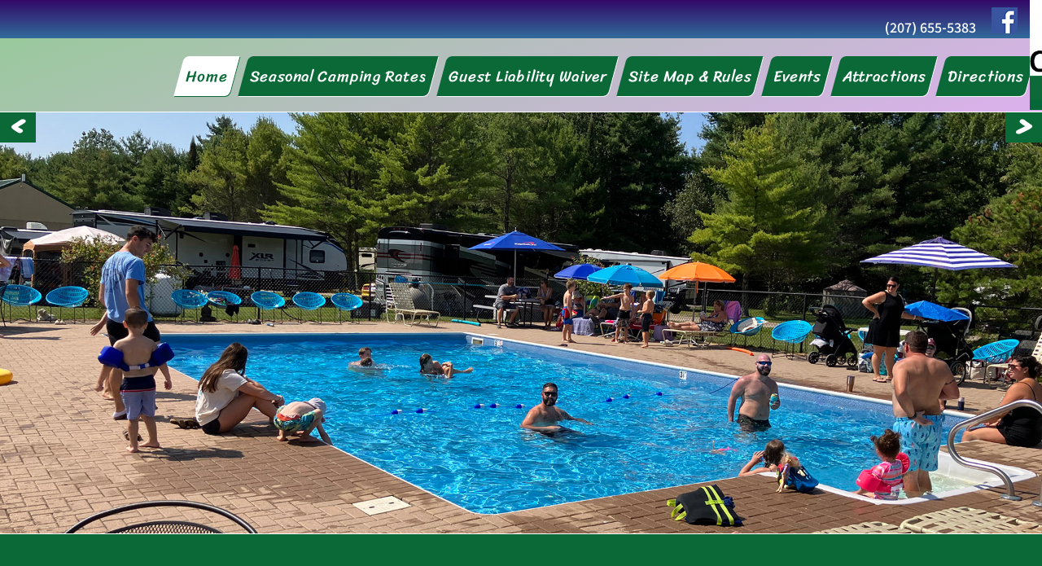

--- FILE ---
content_type: text/html; charset=UTF-8
request_url: https://crookedrivercamping.com/
body_size: 6600
content:
<!DOCTYPE html>
<html lang="en">

<head>
    <meta name="viewport" content="width=device-width, initial-scale=1" />
    <meta http-equiv="content-type" content="text/html; charset=utf-8" />
    <!-- inform EW4 of encoding: --><!--><meta http-equiv="Content-Type" content="text/html; charset=utf-8"/><!-->
    <meta name="author" content="Josh Pelland / Pelland Advertising" />


<title>Sebago’s Crooked River Campground | Seasonal Camping in Western Maine</title>
<meta name="description"
content="Make Sebago’s Crooked River Campground your destination for incomparable quality in family camping. We offer seasonal camping, with some of our campers having returned here – season after season – for over 20 years! We have a seasonal site that will exceed your expectations."/>
<meta name="keywords" content="Sebago lake, Sebago Maine, seasonal camping, seasonal campground, Maine seasonal camping, Maine seasonal campground, Sebago’s Crooked River Campground, Crooked River Campground, Crooked River Campground camping, Crooked River, kayaking, Maine kayaking, Crooked River kayaking, camping, campground, RV park, camping resort, campsite, campsites, RV, camper, campers, trailers, motorhomes, big rig, 50 amp, 50-amp, full hookup, swimmimg pool, nature walks, hiking, trail hiking, trail walks, fishing, Fishing derby, kids fishing derby, pet friendly camping, pet friendly, horseshoe tournaments, dart tournaments, cookout, chili cookoff, chowder contest">
	

    <!-- Stylesheets & Fonts -->

    

 <link href="https://fonts.googleapis.com/css2?family=Noto+Sans+JP:wght@100;300;400;500;700&display=swap" rel="stylesheet"> 


 <link href="https://fonts.googleapis.com/css2?family=Sriracha&display=swap" rel="stylesheet"> 
    
    <link href="css/plugins.css" rel="stylesheet">
    <link href="css/style.css" rel="stylesheet">
    <link href="css/responsive.css" rel="stylesheet">
    <link href="css/custom.css" rel="stylesheet"> 

<link href="favicon.png" type="image/ico" rel="icon"/>

<meta property="og:title" content="Sebago’s Crooked River Campground"/>
<meta property="og:image" content="https://crookedrivercamping.com/images/Crooked-River-Logo.png"/>
<meta property="og:site_name" content="Sebago’s Crooked River Campground"/>
<meta property="og:description" content="Make Sebago’s Crooked River Campground your destination for incomparable quality in family camping. We offer seasonal camping, with some of our campers having returned here – season after season – for over 20 years! We have a seasonal site that will exceed your expectations."/>


<script type="application/ld+json">
	{
  	"@context": "http://schema.org",
  	"@type": "Campground",
  	"address": {
    "@type": "PostalAddress",
    "addressLocality": "Casco",
    "addressRegion": "ME",
    "postalCode":"04015",
    "streetAddress": "45 Crooked River Lane"
  	},
  	"description": "Make Sebago’s Crooked River Campground your destination for incomparable quality in family camping. We offer seasonal camping, with some of our campers having returned here – season after season – for over 20 years! We have a seasonal site that will exceed your expectations.",
  	"name": "Sebago’s Crooked River Campground",
  	"url": "https://crookedrivercamping.com/",
  	"logo": "https://crookedrivercamping.com/images/Crooked-River-Logo.png",
  	"telephone": "207-655-5383",
  	"openingHours": "MF",			
  	"sameAs" : [ "https://www.tripadvisor.com/Hotel_Review-g40562-d10613111-Reviews-Sebago_s_Crooked_River_Campground-Casco_Maine.html" ]
	}
</script>

<!-- Load Facebook SDK for JavaScript -->
<div id="fb-root"></div>
<script>
  window.fbAsyncInit = function() {
    FB.init({
      xfbml            : true,
      version          : 'v3.2'
    });
  };

  (function(d, s, id) {
  var js, fjs = d.getElementsByTagName(s)[0];
  if (d.getElementById(id)) return;
  js = d.createElement(s); js.id = id;
  js.src = 'https://connect.facebook.net/en_US/sdk/xfbml.customerchat.js';
  fjs.parentNode.insertBefore(js, fjs);
}(document, 'script', 'facebook-jssdk'));</script>
    
    
</head>

<body class="no-page-loader">
    
<script type="text/javascript">
var _userway_config = {
account: '4Kl55fZ43D'
};
</script>
<script type="text/javascript" src="https://cdn.userway.org/widget.js"></script>
        
    
     <div id="wrapper">
         <div style="" id="topbar" class="topbar-fullwidth dark visible-md visible-lg visible-sm hidden-xs">
            <div style="height:47px !important;" class="container">
                <div class="row">
                    <div class="col-md-3 hidden-sm hidden-xs">
                        <ul class="top-menu">
                            <li></li>
                        </ul>
                    </div>

                    <div class="col-sm-9 hidden-sm hidden-xs">
                        <ul style="text-align:center;float:right;" class="top-menu">
                            <li class="" style="float:none;display:inline-block;"><a  href="tel:207-655-5383">(207) 655-5383</a></li>
                            <li  class="mobgotwo"  style="float:none;display:inline-block;">
                            <style>.protectEmail , .protectEmail:hover{color:white !important;}
}</style>
<script type="text/javascript">

/* Email obfuscator script 2.1 by Tim Williams, University of Arizona
 Random encryption key feature by Andrew Moulden, Site Engineering Ltd
 PHP version coded by Ross Killen, Celtic Productions Ltd
 This code is freeware provided these six comment lines remain intact
 A wizard to generate this code is at http://www.jottings.com/obfuscator/
 The PHP code may be obtained from http://www.celticproductions.net/ */ 


coded = "md!rSm|QQvjI|KWj|md!rKT9OmQ!";
 key = "Secl1{O=UTi?CM/dWqwhA28~E|'sojmu f_Z,&K73PyINkgXH6DGF0p4Q@!bLx`.J}nzB+^Rav9-t$V*5Yr#%";
 shift=coded.length;
 link="";
 for (var i=0; i<coded.length; i++) {
 if (key.indexOf(coded.charAt(i))==-1) {
 ltr = coded.charAt(i);
 link += (ltr);
 }
 else { 
 ltr = (key.indexOf(coded.charAt(i))-shift+key.length) % key.length;
 link += (key.charAt(ltr));
 }
 }
document.getElementById('protectEmail_1_1762855832').innerHTML="<a class='protectEmail' href='mailto:"+link+"'>"+link+"</a>";
document.getElementById('protectEmail_1_1762855832').parentNode.replaceChild(document.getElementById('protectEmail_1_1762855832').firstChild,document.getElementById('protectEmail_1_1762855832'));


</script><noscript><div style="display:inline;">[browser scripting must be enabled in order to view this e-mail address]</div></noscript></li>
                                                      
                            
                            <li style="float:right;display:inline-block;"><a style="margin-right:0px;" href="https://www.facebook.com/Campincascomaine/"><img src="images/Facebook.png" alt="Sebago&apos;s Crooked River Campground" style="width:32px;height:auto;margin-left:0px;margin-top:-4px;"></a></li>
                        </ul>
                    </div>
                </div>
            </div>
        </div>
        <header id="header" class="header-fullwidth header-transparent dark">
            <div id="header-wrap">
                <div style="" class="container">
                    <!--Logo-->
                    <div id="logo">
                        <a href="index.html" class="logo" data-dark-logo="images/Crooked-River-Logo.png">
                            <img style="background:white;" src="images/Crooked-River-Logo.png" alt="Sebago’s Crooked River Campground">
                        </a>
                    </div>
                    <!--End: Logo-->
                    <!--Header Extras-->
                    <!--<div class="header-extras">
                        <ul>
                            <li>
            <a style="display:none;" href="rates-reservations.html#request" class="btn btn-rounded showmob">Reservations</a>
            <a href="" class="btn btn-rounded resgo">Reservation Requests</a>
                            </li>
                        </ul>
                    </div>-->
                    <!--end: Header Extras-->
                                        <!--Navigation Resposnive Trigger-->
                    <div id="mainMenu-trigger">
                        <button class="lines-button x"> <span class="lines"></span> </button>
                    </div>
                    <!--end: Navigation Resposnive Trigger-->
                    <!--Navigation-->
                    <div id="mainMenu" class="menu-center light">
                        <div class="container">
                            <nav>
                                <ul>
                                    <li class="active"> <a href="index.html"><span>Home</span></a></li>
                                    <li> <a href="rates.html"><span>Seasonal Camping Rates</span></a></li>
                                    <li> <a href="waiver.html"><span>Guest Liability Waiver</span></a></li>
                                    <li> <a href="site-map-rules.html"><span>Site Map & Rules</span></a></li>
                                    <li> <a href="activities.html"><span>Events</span></a></li>
                                    <li> <a href="area-attractions.html"><span>Attractions</span></a></li>
                                    <li> <a href="travel-directions.html"><span>Directions</span></a></li>
                                </ul>
                            </nav>
                        </div>
                    </div>
                    <!--end: Navigation-->
                </div>
            </div>
        </header>
        <!-- end: Header -->
         
<!-- CSS SLIDER-->
<style>
.rslides {
  position: relative;
  list-style: none;
  overflow: hidden;
  width: 100%;
  padding: 0;
  margin: 0;
  border-bottom:1px solid white;
  }

.rslides li {
  -webkit-backface-visibility: hidden;
  position: absolute;
  display: none;
  width: 100%;
  left: 0;
  top: 0;
  }

.rslides li:first-child {
  position: relative;
  display: block;
  float: left;
  }
  

      
      .rslides_nav.rslides1_nav.next{position:absolute;right:0px;top:135px;z-index:2;font-size:40px;color:white;font-weight:bold;background:#0B6938;padding:7px 15px 10px 12px;border:0px solid #330867;border-right:0px;font-family:'Sriracha';}
      
      
      .rslides_nav.rslides1_nav.prev{position:absolute;left:0px;top:135px;z-index:2;font-size:40px;color:white;font-weight:bold;background:#0B6938;padding:7px 15px 10px 12px;border:0px solid #330867;border-left:0px;font-family:'Sriracha';}



  

.rslides img {
  display: block;
  height: auto;
  float: left;
  width: 100%;
  border: 0;
  }         
</style>

<ul class="rslides">
  <li><img src="images/SwimmingPool_7579_1920x777.jpg" alt="Swimming pool"></li>
  <li><img src="images/Slide-2-Playground.jpg" alt="Playground and campsite"></li>
  <li><img src="images/Clubhouse_7583_1920x777.jpg" alt="Entertainment at clubhouse"></li>
  <li><img src="images/Beach_7568_1920x777.jpg" alt="Swimming beach on the river"></li>
  <li><img src="images/DrivingRange_2024_1920x777.jpg" alt="Golf driving range"></li>
</ul>
         
<!-- END CSS SLIDER-->         
        <!-- WELCOME -->
        <section style="
        padding-top:0px;padding-bottom:0px;
       background: #0B6938 !important;" class="p-b-0">
            <div class="container">
                <div style="box-shadow:0px 0px 40px 0px rgba(0,0,0,0.5);
                margin-top:-3px;margin-bottom:-3px;padding:15px;padding-top:25px;padding-bottom:25px;background:#fdfcfb;" class="heading heading-center" data-animation="fadeInUp">
                  <h1 style="line-height:1.5;font-family:'Sriracha';margin-bottom:15px;margin-top:0px;color:#0B6938;">Seasonal Camping in the Heart of Maine’s Sebago Lake Region!</h1>
                    <p style="color:#151515;padding-left:15px;padding-right:15px;text-align:justify !important;margin-bottom:0px !important;" class="cushycms lead">
                        Sebago’s Crooked River Campground has sites and boat slips available for the 2026 season! Please inquire to reserve your site before it’s gone. For those looking to join us as a seasonal for the 2026 season and beyond, <a style="font-weight:bold;" href="rates.html#Seasonal-Camping-Waitlist">please click here to fill out the waitlist form</a>. We would love for you to join our family and make Sebago’s Crooked River Campground your destination for incomparable quality in family camping.<br><br>
                        We offer seasonal camping, with some of our campers having returned here season after season – for over 20 years! We have a seasonal site that will exceed your expectations. We are located at the north end of Sebago Lake, interconnected by the Songo River, accessing Brandy Pond and Long Lake. Enjoy navigating a 35 mile stretch of water that offers something for everyone. More than anything else, you will enjoy the company and camaraderie of other families – just like yours – who are attracted to everything that Sebago’s Crooked River Campground has to offer. Don’t miss out on your chance to join the Crooked River Campground community. Contact us about seasonal camping today!<br><br>
                    <i>Your hosts ~ The Wolpert Family</i>
                    </p>
                </div>
            </div>
        </section>
        <!-- end: WELCOME -->
        <section style="padding-bottom:0px;padding-top:30px;padding-left:30px;padding-right:30px; background: rgb(240,173,94);
background: linear-gradient(to top, #30cfd0 -100%, #330867 100%);   
" class="background-grey photo-section">
                <!-- Portfolio -->
                <div id="portfolio" class="grid-layout portfolio-4-columns" data-margin="30">

                   <!-- portfolio item -->
                    <div class="portfolio-item shadow outline img-zoom pf-illustrations pf-uielements pf-media">
                        <div class="portfolio-item-wrap">
                            <div class="portfolio-image">
                                <a href="#"><img src="images/Home-Boat.jpg" alt="Boat on the river"></a>
                            </div>
                            <div class="portfolio-description">
                                <a data-lightbox="image" href="images/Home-Boat.jpg"><i class="fa fa-expand"></i></a>
                            </div>
                        </div>
                    </div>
                    <!-- end: portfolio item -->

                    <!-- portfolio item -->
                    <div class="portfolio-item shadow outline img-zoom pf-illustrations pf-uielements pf-media">
                        <div class="portfolio-item-wrap">
                            <div class="portfolio-image">
                                <a href="#"><img src="images/Home-Basketball1701_1200x1200.jpg" alt="Half Basketball Court"></a>
                            </div>
                            <div class="portfolio-description">
                                <a data-lightbox="image" href="images/Home-Basketball1701_1200x1200.jpg"><i class="fa fa-expand"></i></a>
                            </div>
                        </div>
                    </div>
                    <!-- end: portfolio item -->

                    <!-- portfolio item -->
                    <div class="portfolio-item shadow outline img-zoom pf-illustrations pf-uielements pf-media">
                        <div class="portfolio-item-wrap">
                            <div class="portfolio-image">
                                <a href="#"><img src="images/Entertainment_1329_1200x1200.jpg" alt="Entertainment"></a>
                            </div>
                            <div class="portfolio-description">
                                <a data-lightbox="image" href="images/Entertainment_1329_1200x1200.jpg"><i class="fa fa-expand"></i></a>
                            </div>
                        </div>
                    </div>
                    <!-- end: portfolio item -->

                    
                    <!-- portfolio item -->
                    <div class="portfolio-item shadow outline img-zoom pf-illustrations pf-uielements pf-media">
                        <div class="portfolio-item-wrap">
                            <div class="portfolio-image">
                                <a href="#"><img src="images/Home-Bocce1593_1200x1200.jpg" alt="Bocce Court"></a>
                            </div>
                            <div class="portfolio-description">
                                <a data-lightbox="image" href="images/Home-Bocce1593_1200x1200.jpg"><i class="fa fa-expand"></i></a>
                            </div>
                        </div>
                    </div>
                    <!-- end: portfolio item -->
                    
</div>
         
         </section>
        <!-- WHAT WE DO -->
        <section style="background:#1C5135 !important;" class="background-grey">
            <div style="padding-left:0px;padding-right:0px;" class="container">
            <div class="col-md-12 col-sm-12">
                
				<div class="text-left">
                    <h1 style="margin-bottom:0px;font-size:57px;font-family:'Sriracha';font-weight:400;color:#FEF8BA;">Our Amenities Include</h1>
                   
<style>
    ul.lead li{font-weight:500;text-shadow:1px 1px 1px rgba(0,0,0,0.7);font-family:'Noto Sans JP';}
    
    ul.ul-cols{column-count:3;}
    
    @media screen and (max-width:1200px){ul.ul-cols{column-count:2;}}

    @media screen and (max-width:800px){ul.ul-cols{column-count:1;}}                
</style>
                  <ul style="margin-top:20px;padding-left:20px;color:whitesmoke;" class="lead ul-cols">
                  <li>Electric, Water, & Sewer Hookups</li>
                  <li>30-50 Amp Electric</li>
                  <li>Pull-Thru Sites</li>
                  <li>Two Bathhouses</li>
                  <li>Free Hot Showers</li>
                  	<li>Clean Restrooms</li>
					  <li>Laundry</li>
					  <li>Recreation Hall</li>
					  <li>Boat Docks</li>
					  <li>Swimming Pool</li>
					  <li>Beach Area</li>
					  <li>Water access to 3 Lakes</li>
					  <li>Live Entertainment</li>
					  <li>Driving Range</li>
					  <li>Playground</li>
					  <li>Nature Trails</li>
					  <li>Pet Friendly</li>
					  <li>Fishing</li>
					  <li>Ice</li>
					  <li>Boat Storage (FREE for dock customers; $350 for all others)</li>
                  </ul>
 
               </div>

            </div>
           
            </div>
        </section>
        <!-- END WHAT WE DO -->


        <!-- Footer -->
        <footer id="footer" style="background:#fdfcfb;
" class="footer-light">
            <div style="padding:30px 0 30px 0;" class="footer-content">
                <div class="container">
                    <div class="row">
                        <div class="col-md-4">
                            <!-- Footer widget area 1 -->
                            <div class="widget clearfix widget-contact-us" style="">
<img src="images/Crooked-River-Logo.png" alt="Sebagos Crooked River Camping Logo" style="background:rgba(255,255,255,0.0);padding:8px;width:100%;max-width:300px;height:auto;">
                            </div>
                            <!-- end: Footer widget area 1 -->
                        </div>
                        <div class="col-md-4">
                            <!-- Footer widget area 3 -->
                            <div class="widget">
                                <div class="post-thumbnail-list">
                                    <div class="">
<style>p.foottext a{
	font-size:19px;color:#3c6cae !important;
}</style>
                                        <p style="padding-top:0px;font-size:19px;margin-bottom:0px !important;" class="foottext">
                                            <span style="color:#494949 !important;">45 Crooked River Lane<br>
                                                Casco, ME 04015<br><br>
                                                <a href="/accessibility/">Accessibility Statement</a>

                                            </span>
                                        </p>
                                    </div>
                                </div>
                            </div>
                            <!-- end: Footer widget area 3 -->
                        </div>
                        <div class="col-md-4">
                            <!-- Footer widget area 3 -->
                            <div class="widget">
                                <div class="post-thumbnail-list">
                                    <div class="">

                                        <p style="padding-top:0px;font-size:19px;margin-bottom:0px !important;" class="foottext">
                                            <span style="color:#494949 !important;"> 
                                            <a href="tel:207-655-5383">(207) 655-5383</a><br>
                                            <script type="text/javascript">

/* Email obfuscator script 2.1 by Tim Williams, University of Arizona
 Random encryption key feature by Andrew Moulden, Site Engineering Ltd
 PHP version coded by Ross Killen, Celtic Productions Ltd
 This code is freeware provided these six comment lines remain intact
 A wizard to generate this code is at http://www.jottings.com/obfuscator/
 The PHP code may be obtained from http://www.celticproductions.net/ */ 


coded = "T`rX6TvQQN.!vS#.vT`rXSuJaTQr";
 key = "9MvNQLt.71y}Is8Dl!O4{B+$Xg3K=V#m'5wahFnZ?% E_&AP/ci2xJb-@q|rko0`e*uY,~UzCWdfRTSG^pjH6";
 shift=coded.length;
 link="";
 for (var i=0; i<coded.length; i++) {
 if (key.indexOf(coded.charAt(i))==-1) {
 ltr = coded.charAt(i);
 link += (ltr);
 }
 else { 
 ltr = (key.indexOf(coded.charAt(i))-shift+key.length) % key.length;
 link += (key.charAt(ltr));
 }
 }
document.getElementById('protectEmail_2_1762855832').innerHTML="<a class='protectEmail' href='mailto:"+link+"'>"+link+"</a>";
document.getElementById('protectEmail_2_1762855832').parentNode.replaceChild(document.getElementById('protectEmail_2_1762855832').firstChild,document.getElementById('protectEmail_2_1762855832'));


</script><noscript><div style="display:inline;">[browser scripting must be enabled in order to view this e-mail address]</div></noscript><br><br>
                                                <a href="/privacy/">Privacy Policy</a>
                                            
                                            </span>
                                        </p>
                                    </div>
                                </div>
                            </div>
                            <!-- end: Footer widget area 3 -->
                        </div>
                    </div>
                </div>
            </div>
            <div style="background: rgb(240,173,94);
background: linear-gradient(to top, #30cfd0 -100%, #330867 100%); 
            padding
            :0px 0 15px 0;" class="copyright-content">
                <div class="container">
                    <div style="color:white !important;text-transform:none;" class="copyright-text text-center">
                    
© <script LANGUAGE="JavaScript">
   <!--
// Array function
function makeArray(len) {
for (var i=0; i<len;i++) this[i]=null;
this.length=len;
}
//Elements of Date object assigned to variables
var now=new Date();
var year=now.getFullYear();
var date=now.getDate();
//Code to print Date as 1998
document.write(year);
//-->
</script> Sebago’s Crooked River Campground. All rights reserved.<br/>
<style type="text/css">
	.accessibility-privacy		{color: #000 !important; text-decoration: none !important;}
	.accessibility-privacy:hover	{text-decoration: underline !important;}
</style>
  <a href="https://pelland.com"><img style="margin-top:8px;width:250px;height:auto;" src="images/WebsiteLogo2019.png" alt="Pelland Advertising" target="_blank"></a>
                    </div>
                </div>
            </div>
        </footer>
        <!-- end: Footer -->

    </div>
    <!-- end: Wrapper -->

    <!--Plugins-->
    <script src="js/jquery.js"></script>
    <script src="js/plugins.js"></script>

    <!--Template functions-->
    <script src="js/functions.js"></script>

<script src="responsiveslides.js"></script>
    
<script>
  $(function() {
$(".rslides").responsiveSlides({
  auto: true,             // Boolean: Animate automatically, true or false
  speed: 1000,            // Integer: Speed of the transition, in milliseconds
  timeout: 6000,          // Integer: Time between slide transitions, in milliseconds
  pager: false,           // Boolean: Show pager, true or false
  nav: true,             // Boolean: Show navigation, true or false
  random: false,          // Boolean: Randomize the order of the slides, true or false
  pause: false,           // Boolean: Pause on hover, true or false
  pauseControls: true,    // Boolean: Pause when hovering controls, true or false
  prevText: "<",   // String: Text for the "previous" button
  nextText: ">",       // String: Text for the "next" button
  maxwidth: "",           // Integer: Max-width of the slideshow, in pixels
  navContainer: "",       // Selector: Where controls should be appended to, default is after the 'ul'
  manualControls: "",     // Selector: Declare custom pager navigation
  namespace: "rslides",   // String: Change the default namespace used
  before: function(){},   // Function: Before callback
  after: function(){}     // Function: After callback
});  });
</script>
    

    


</body>

</html>


--- FILE ---
content_type: text/css
request_url: https://crookedrivercamping.com/css/custom.css
body_size: 1577
content:

@media screen and (max-width:1650px){

nav ul li a{
	padding:8px 8px !important;
}

}

@media screen and (max-width:1620px){
    
    	nav ul li{
	margin-left:8px !important;
}
	nav ul li a span.go{
display:none;
}
  #header.header-fullwidth #header-wrap .container {
    padding: 0 0px !important; }
}

.monthblock{
	display:block;padding:10px;
}

.dateblock .col-md-4, .dateblock .col-md-8, .dateblock .col-sm-12 {
	padding-left:0px;padding-right:0px;
}

h3.month{
	font-size:24px;font-weight:bold;color:gold;text-align:center;
}

.dateblock{
	display:block;padding:10px;
}

.datetitle, .datedescription{
	color:white;	font-size:19px;
}

.datetitle span{
	font-weight:bold;text-shadow:1px 1px 1px rgba(0,0,0,0.7);
}




.heading-center{
background:white;
}

#green{
	/* Permalink - use to edit and share this gradient: http://colorzilla.com/gradient-editor/#ffffff+1,ffffff+80,f1ac1d+100 */
background: #ffffff; /* Old browsers */
background: -moz-linear-gradient(top, #ffffff 1%, #ffffff 80%, #BDFFF3 100%) !important; /* FF3.6-15 */
background: -webkit-linear-gradient(top, #ffffff 1%,#ffffff 80%,#BDFFF3 100%) !important; /* Chrome10-25,Safari5.1-6 */
background: linear-gradient(to bottom, #ffffff 1%,#ffffff 80%,#BDFFF3 100%) !important; /* W3C, IE10+, FF16+, Chrome26+, Opera12+, Safari7+ */
filter: progid:DXImageTransform.Microsoft.gradient( startColorstr='#ffffff', endColorstr='#BDFFF3',GradientType=0 ) !important; /* IE6-9 */
}








@font-face {
  font-family: "Allura";
  src: url("../fonts/Allura-Regular.ttf") format("truetype");
}
/* 

1. Add your custom Css styles below
2. Place the this code in your template: 

 <link href="css/custom.css" rel="stylesheet">

*/



.heading-center{

    
}

@media screen and (min-width:1500px){
	.container{
	width:90% !important;max-width:1920px;
}
}

@font-face {
  font-family: "Allura";
  src: url("../fonts/Allura-Regular.ttf") format("truetype");
}
/* 

1. Add your custom Css styles below
2. Place the this code in your template: 

 <link href="css/custom.css" rel="stylesheet">

*/

/*-----------------------------------------------
	Type
-----------------------------------------------*/

h1, h2, h3, h4, h5, h6, .h1, .h2, .h3, .h4, .h5, .h6 {
    color: #1c478b;
}
p {
    font-family: 'Noto Sans JP';
    font-size:18px;
    font-style: normal;
    font-weight: 400;
    text-transform: none;
    line-height: 28px;
    letter-spacing: 0;
	margin-bottom: 20px;
    color: #151515;
}
/*-----------------------------------------------
	Tables
-----------------------------------------------*/

/* General Table Styling */
.table {
    border: 0;
    margin-bottom: 30px;
}
.table>tbody>tr>td, .table>tbody>tr>th, .table>tfoot>tr>td, .table>tfoot>tr>th, .table>thead>tr>td, .table>thead>tr>th {
    padding: 12px;
    font-size: 16px;
}
.table-bordered>tbody>tr>td, .table-bordered>tbody>tr>th, .table-bordered>tfoot>tr>td, .table-bordered>tfoot>tr>th, .table-bordered>thead>tr>td, .table-bordered>thead>tr>th {
    border-color: #d8d9c1;
}
.table>thead>tr>th, .table>tbody>tr>th, .table>tfoot>tr>th, .table>thead>tr>td, .table>tbody>tr>td, .table>tfoot>tr>td {
	line-height: 1.65714286em;
}

/*.table td, .table th, .table thead th {
    border-color: #fff;
}*/

th.empty {
    border-color: transparent;
}
.table thead th {
    border: 0;
    border-left: 1px solid #fff;
    font-weight: 400;
}
thead tr th, thead tr td {
    text-align: center;
}
thead tr {
    white-space: nowrap;
    background: transparent;
}
thead tr th {
    background: #d8d9c1;
}
.table td, .table th {
    padding: 10px 15px;
    text-align: center;
}
.table tbody tr {
    background: #fff;
}
.table tbody tr.table-header {
    border: 0;
}
.table tbody tr:nth-child(odd) {
    background: #ecece0;
}
.table tr td {
    border-left: 2px solid #fff;
}

.table td, .table th {
    border: 0;
}
.table-bordered>tfoot>tr>th {
    background: #d8d9c1;
    font-size: 13px;
    padding: 15px 30px;
    font-weight: 400;
}

th small {
	display: block;
	font-weight: 400;
}
/* Rates Table */

#rates-table {
	border-bottom: 4px solid #d7d9c0;
}

#rates-table thead th, #rates-table tbody th, #rates-table tbody td {
    vertical-align: middle;
}
#rates-table tbody th {
    background-color: #d7d9c0;
}

@media (min-width: 992px) {
#rates-table thead th {
    width: 16.66666667%;
    white-space: normal;
}
}

@media (max-width: 991px) {
#rates-table>tbody>tr>th, #rates-table>tbody>tr>td {
    border: 0!important;
}
}

@media (max-width: 991px) {
#rates-table tbody th {
    background: transparent;
    font-size: 18px;
}

input{width:200px;}
select{display:block;}

#rates-table tbody tr {
    padding: 20px 0;
}
#rates-table th, #rates-table tr td {
    width: 100%;
    display: block;
}
}

/* Rates Table */
@media (max-width: 991px) {
#rates-table thead {
    display: none;
}
#rates-table tbody tr td:nth-of-type(1):before {
    display: block;
    content: "Sunday-Thursday";
}
#rates-table tbody tr td:nth-of-type(2):before {
    display: block;
    content: "Friday & Saturday";
}
#rates-table tbody tr td:nth-of-type(3):before {
    display: block;
    content: "Holidays & Special Events (2 night min stay, paid at time of reservation)";
}
#rates-table tbody tr td:nth-of-type(4):before {
    display: block;
    content: "Weekly ($50-$100 deposit)";
}
#rates-table tbody tr td:nth-of-type(5):before {
    display: block;
    content: "Monthly ($100 deposit)";
}
}

/* Rate Details */

.additional-details {
	text-align: left;
	margin: 0 0 30px;
	padding: 15px 0;
    background: white;
    border: 1px solid #d6d9bf;	
}
.additional-details li {
	margin-bottom: 20px;
}
.additional-details p {
	font-size: 1em;
    line-height: 1.65714286em;
}
@media (max-width: 991px) {
	.additional-details,
	.additional-details p,
	.additional-details li {
		font-size: 16px;
		line-height: 1.65714286em;
	}	
}